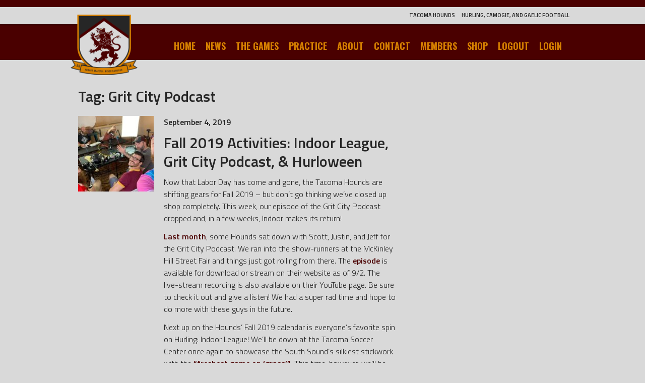

--- FILE ---
content_type: text/html; charset=UTF-8
request_url: https://tacomahounds.com/tag/grit-city-podcast/
body_size: 58376
content:
<!DOCTYPE html>
<html lang="en-US">
<head>
<meta charset="UTF-8">
<meta name="viewport" content="width=device-width, initial-scale=1">
<link rel="profile" href="http://gmpg.org/xfn/11">
<link rel="pingback" href="https://tacomahounds.com/xmlrpc.php">
<meta name='robots' content='index, follow, max-image-preview:large, max-snippet:-1, max-video-preview:-1' />
	<style>img:is([sizes="auto" i], [sizes^="auto," i]) { contain-intrinsic-size: 3000px 1500px }</style>
	
	<!-- This site is optimized with the Yoast SEO plugin v24.8.1 - https://yoast.com/wordpress/plugins/seo/ -->
	<title>Grit City Podcast Archives - Tacoma Hounds</title>
	<link rel="canonical" href="https://tacomahounds.com/tag/grit-city-podcast/" />
	<meta property="og:locale" content="en_US" />
	<meta property="og:type" content="article" />
	<meta property="og:title" content="Grit City Podcast Archives - Tacoma Hounds" />
	<meta property="og:url" content="https://tacomahounds.com/tag/grit-city-podcast/" />
	<meta property="og:site_name" content="Tacoma Hounds" />
	<meta name="twitter:card" content="summary_large_image" />
	<script type="application/ld+json" class="yoast-schema-graph">{"@context":"https://schema.org","@graph":[{"@type":"CollectionPage","@id":"https://tacomahounds.com/tag/grit-city-podcast/","url":"https://tacomahounds.com/tag/grit-city-podcast/","name":"Grit City Podcast Archives - Tacoma Hounds","isPartOf":{"@id":"https://tacomahounds.com/#website"},"primaryImageOfPage":{"@id":"https://tacomahounds.com/tag/grit-city-podcast/#primaryimage"},"image":{"@id":"https://tacomahounds.com/tag/grit-city-podcast/#primaryimage"},"thumbnailUrl":"https://tacomahounds.com/wp-content/uploads/2019/09/postPodcast.jpg","breadcrumb":{"@id":"https://tacomahounds.com/tag/grit-city-podcast/#breadcrumb"},"inLanguage":"en-US"},{"@type":"ImageObject","inLanguage":"en-US","@id":"https://tacomahounds.com/tag/grit-city-podcast/#primaryimage","url":"https://tacomahounds.com/wp-content/uploads/2019/09/postPodcast.jpg","contentUrl":"https://tacomahounds.com/wp-content/uploads/2019/09/postPodcast.jpg","width":3088,"height":2316,"caption":"Hounds on the Grit City Podcast"},{"@type":"BreadcrumbList","@id":"https://tacomahounds.com/tag/grit-city-podcast/#breadcrumb","itemListElement":[{"@type":"ListItem","position":1,"name":"Home","item":"https://tacomahounds.com/"},{"@type":"ListItem","position":2,"name":"Grit City Podcast"}]},{"@type":"WebSite","@id":"https://tacomahounds.com/#website","url":"https://tacomahounds.com/","name":"Tacoma Hounds","description":"Hurling, Camogie, and Gaelic Football","publisher":{"@id":"https://tacomahounds.com/#organization"},"potentialAction":[{"@type":"SearchAction","target":{"@type":"EntryPoint","urlTemplate":"https://tacomahounds.com/?s={search_term_string}"},"query-input":{"@type":"PropertyValueSpecification","valueRequired":true,"valueName":"search_term_string"}}],"inLanguage":"en-US"},{"@type":"Organization","@id":"https://tacomahounds.com/#organization","name":"Tacoma Hounds","url":"https://tacomahounds.com/","logo":{"@type":"ImageObject","inLanguage":"en-US","@id":"https://tacomahounds.com/#/schema/logo/image/","url":"https://tacomahounds.com/wp-content/uploads/2018/03/finalDraft-1.png","contentUrl":"https://tacomahounds.com/wp-content/uploads/2018/03/finalDraft-1.png","width":564,"height":564,"caption":"Tacoma Hounds"},"image":{"@id":"https://tacomahounds.com/#/schema/logo/image/"},"sameAs":["https://www.facebook.com/TacomaHurling/","https://www.instagram.com/tgac_thehounds/"]}]}</script>
	<!-- / Yoast SEO plugin. -->


<link rel='dns-prefetch' href='//fonts.googleapis.com' />
<link rel="alternate" type="application/rss+xml" title="Tacoma Hounds &raquo; Feed" href="https://tacomahounds.com/feed/" />
<link rel="alternate" type="application/rss+xml" title="Tacoma Hounds &raquo; Comments Feed" href="https://tacomahounds.com/comments/feed/" />
<link rel="alternate" type="application/rss+xml" title="Tacoma Hounds &raquo; Grit City Podcast Tag Feed" href="https://tacomahounds.com/tag/grit-city-podcast/feed/" />
<script type="text/javascript">
/* <![CDATA[ */
window._wpemojiSettings = {"baseUrl":"https:\/\/s.w.org\/images\/core\/emoji\/16.0.1\/72x72\/","ext":".png","svgUrl":"https:\/\/s.w.org\/images\/core\/emoji\/16.0.1\/svg\/","svgExt":".svg","source":{"concatemoji":"https:\/\/tacomahounds.com\/wp-includes\/js\/wp-emoji-release.min.js?ver=6.8.3"}};
/*! This file is auto-generated */
!function(s,n){var o,i,e;function c(e){try{var t={supportTests:e,timestamp:(new Date).valueOf()};sessionStorage.setItem(o,JSON.stringify(t))}catch(e){}}function p(e,t,n){e.clearRect(0,0,e.canvas.width,e.canvas.height),e.fillText(t,0,0);var t=new Uint32Array(e.getImageData(0,0,e.canvas.width,e.canvas.height).data),a=(e.clearRect(0,0,e.canvas.width,e.canvas.height),e.fillText(n,0,0),new Uint32Array(e.getImageData(0,0,e.canvas.width,e.canvas.height).data));return t.every(function(e,t){return e===a[t]})}function u(e,t){e.clearRect(0,0,e.canvas.width,e.canvas.height),e.fillText(t,0,0);for(var n=e.getImageData(16,16,1,1),a=0;a<n.data.length;a++)if(0!==n.data[a])return!1;return!0}function f(e,t,n,a){switch(t){case"flag":return n(e,"\ud83c\udff3\ufe0f\u200d\u26a7\ufe0f","\ud83c\udff3\ufe0f\u200b\u26a7\ufe0f")?!1:!n(e,"\ud83c\udde8\ud83c\uddf6","\ud83c\udde8\u200b\ud83c\uddf6")&&!n(e,"\ud83c\udff4\udb40\udc67\udb40\udc62\udb40\udc65\udb40\udc6e\udb40\udc67\udb40\udc7f","\ud83c\udff4\u200b\udb40\udc67\u200b\udb40\udc62\u200b\udb40\udc65\u200b\udb40\udc6e\u200b\udb40\udc67\u200b\udb40\udc7f");case"emoji":return!a(e,"\ud83e\udedf")}return!1}function g(e,t,n,a){var r="undefined"!=typeof WorkerGlobalScope&&self instanceof WorkerGlobalScope?new OffscreenCanvas(300,150):s.createElement("canvas"),o=r.getContext("2d",{willReadFrequently:!0}),i=(o.textBaseline="top",o.font="600 32px Arial",{});return e.forEach(function(e){i[e]=t(o,e,n,a)}),i}function t(e){var t=s.createElement("script");t.src=e,t.defer=!0,s.head.appendChild(t)}"undefined"!=typeof Promise&&(o="wpEmojiSettingsSupports",i=["flag","emoji"],n.supports={everything:!0,everythingExceptFlag:!0},e=new Promise(function(e){s.addEventListener("DOMContentLoaded",e,{once:!0})}),new Promise(function(t){var n=function(){try{var e=JSON.parse(sessionStorage.getItem(o));if("object"==typeof e&&"number"==typeof e.timestamp&&(new Date).valueOf()<e.timestamp+604800&&"object"==typeof e.supportTests)return e.supportTests}catch(e){}return null}();if(!n){if("undefined"!=typeof Worker&&"undefined"!=typeof OffscreenCanvas&&"undefined"!=typeof URL&&URL.createObjectURL&&"undefined"!=typeof Blob)try{var e="postMessage("+g.toString()+"("+[JSON.stringify(i),f.toString(),p.toString(),u.toString()].join(",")+"));",a=new Blob([e],{type:"text/javascript"}),r=new Worker(URL.createObjectURL(a),{name:"wpTestEmojiSupports"});return void(r.onmessage=function(e){c(n=e.data),r.terminate(),t(n)})}catch(e){}c(n=g(i,f,p,u))}t(n)}).then(function(e){for(var t in e)n.supports[t]=e[t],n.supports.everything=n.supports.everything&&n.supports[t],"flag"!==t&&(n.supports.everythingExceptFlag=n.supports.everythingExceptFlag&&n.supports[t]);n.supports.everythingExceptFlag=n.supports.everythingExceptFlag&&!n.supports.flag,n.DOMReady=!1,n.readyCallback=function(){n.DOMReady=!0}}).then(function(){return e}).then(function(){var e;n.supports.everything||(n.readyCallback(),(e=n.source||{}).concatemoji?t(e.concatemoji):e.wpemoji&&e.twemoji&&(t(e.twemoji),t(e.wpemoji)))}))}((window,document),window._wpemojiSettings);
/* ]]> */
</script>
<link rel='stylesheet' id='embedpress-css-css' href='https://tacomahounds.com/wp-content/plugins/embedpress/assets/css/embedpress.css?ver=1767610219' type='text/css' media='all' />
<link rel='stylesheet' id='embedpress-blocks-style-css' href='https://tacomahounds.com/wp-content/plugins/embedpress/assets/css/blocks.build.css?ver=1767610219' type='text/css' media='all' />
<link rel='stylesheet' id='embedpress-lazy-load-css-css' href='https://tacomahounds.com/wp-content/plugins/embedpress/assets/css/lazy-load.css?ver=1767610219' type='text/css' media='all' />
<style id='wp-emoji-styles-inline-css' type='text/css'>

	img.wp-smiley, img.emoji {
		display: inline !important;
		border: none !important;
		box-shadow: none !important;
		height: 1em !important;
		width: 1em !important;
		margin: 0 0.07em !important;
		vertical-align: -0.1em !important;
		background: none !important;
		padding: 0 !important;
	}
</style>
<link rel='stylesheet' id='wp-block-library-css' href='https://tacomahounds.com/wp-includes/css/dist/block-library/style.min.css?ver=6.8.3' type='text/css' media='all' />
<style id='classic-theme-styles-inline-css' type='text/css'>
/*! This file is auto-generated */
.wp-block-button__link{color:#fff;background-color:#32373c;border-radius:9999px;box-shadow:none;text-decoration:none;padding:calc(.667em + 2px) calc(1.333em + 2px);font-size:1.125em}.wp-block-file__button{background:#32373c;color:#fff;text-decoration:none}
</style>
<style id='global-styles-inline-css' type='text/css'>
:root{--wp--preset--aspect-ratio--square: 1;--wp--preset--aspect-ratio--4-3: 4/3;--wp--preset--aspect-ratio--3-4: 3/4;--wp--preset--aspect-ratio--3-2: 3/2;--wp--preset--aspect-ratio--2-3: 2/3;--wp--preset--aspect-ratio--16-9: 16/9;--wp--preset--aspect-ratio--9-16: 9/16;--wp--preset--color--black: #000000;--wp--preset--color--cyan-bluish-gray: #abb8c3;--wp--preset--color--white: #ffffff;--wp--preset--color--pale-pink: #f78da7;--wp--preset--color--vivid-red: #cf2e2e;--wp--preset--color--luminous-vivid-orange: #ff6900;--wp--preset--color--luminous-vivid-amber: #fcb900;--wp--preset--color--light-green-cyan: #7bdcb5;--wp--preset--color--vivid-green-cyan: #00d084;--wp--preset--color--pale-cyan-blue: #8ed1fc;--wp--preset--color--vivid-cyan-blue: #0693e3;--wp--preset--color--vivid-purple: #9b51e0;--wp--preset--gradient--vivid-cyan-blue-to-vivid-purple: linear-gradient(135deg,rgba(6,147,227,1) 0%,rgb(155,81,224) 100%);--wp--preset--gradient--light-green-cyan-to-vivid-green-cyan: linear-gradient(135deg,rgb(122,220,180) 0%,rgb(0,208,130) 100%);--wp--preset--gradient--luminous-vivid-amber-to-luminous-vivid-orange: linear-gradient(135deg,rgba(252,185,0,1) 0%,rgba(255,105,0,1) 100%);--wp--preset--gradient--luminous-vivid-orange-to-vivid-red: linear-gradient(135deg,rgba(255,105,0,1) 0%,rgb(207,46,46) 100%);--wp--preset--gradient--very-light-gray-to-cyan-bluish-gray: linear-gradient(135deg,rgb(238,238,238) 0%,rgb(169,184,195) 100%);--wp--preset--gradient--cool-to-warm-spectrum: linear-gradient(135deg,rgb(74,234,220) 0%,rgb(151,120,209) 20%,rgb(207,42,186) 40%,rgb(238,44,130) 60%,rgb(251,105,98) 80%,rgb(254,248,76) 100%);--wp--preset--gradient--blush-light-purple: linear-gradient(135deg,rgb(255,206,236) 0%,rgb(152,150,240) 100%);--wp--preset--gradient--blush-bordeaux: linear-gradient(135deg,rgb(254,205,165) 0%,rgb(254,45,45) 50%,rgb(107,0,62) 100%);--wp--preset--gradient--luminous-dusk: linear-gradient(135deg,rgb(255,203,112) 0%,rgb(199,81,192) 50%,rgb(65,88,208) 100%);--wp--preset--gradient--pale-ocean: linear-gradient(135deg,rgb(255,245,203) 0%,rgb(182,227,212) 50%,rgb(51,167,181) 100%);--wp--preset--gradient--electric-grass: linear-gradient(135deg,rgb(202,248,128) 0%,rgb(113,206,126) 100%);--wp--preset--gradient--midnight: linear-gradient(135deg,rgb(2,3,129) 0%,rgb(40,116,252) 100%);--wp--preset--font-size--small: 13px;--wp--preset--font-size--medium: 20px;--wp--preset--font-size--large: 36px;--wp--preset--font-size--x-large: 42px;--wp--preset--spacing--20: 0.44rem;--wp--preset--spacing--30: 0.67rem;--wp--preset--spacing--40: 1rem;--wp--preset--spacing--50: 1.5rem;--wp--preset--spacing--60: 2.25rem;--wp--preset--spacing--70: 3.38rem;--wp--preset--spacing--80: 5.06rem;--wp--preset--shadow--natural: 6px 6px 9px rgba(0, 0, 0, 0.2);--wp--preset--shadow--deep: 12px 12px 50px rgba(0, 0, 0, 0.4);--wp--preset--shadow--sharp: 6px 6px 0px rgba(0, 0, 0, 0.2);--wp--preset--shadow--outlined: 6px 6px 0px -3px rgba(255, 255, 255, 1), 6px 6px rgba(0, 0, 0, 1);--wp--preset--shadow--crisp: 6px 6px 0px rgba(0, 0, 0, 1);}:where(.is-layout-flex){gap: 0.5em;}:where(.is-layout-grid){gap: 0.5em;}body .is-layout-flex{display: flex;}.is-layout-flex{flex-wrap: wrap;align-items: center;}.is-layout-flex > :is(*, div){margin: 0;}body .is-layout-grid{display: grid;}.is-layout-grid > :is(*, div){margin: 0;}:where(.wp-block-columns.is-layout-flex){gap: 2em;}:where(.wp-block-columns.is-layout-grid){gap: 2em;}:where(.wp-block-post-template.is-layout-flex){gap: 1.25em;}:where(.wp-block-post-template.is-layout-grid){gap: 1.25em;}.has-black-color{color: var(--wp--preset--color--black) !important;}.has-cyan-bluish-gray-color{color: var(--wp--preset--color--cyan-bluish-gray) !important;}.has-white-color{color: var(--wp--preset--color--white) !important;}.has-pale-pink-color{color: var(--wp--preset--color--pale-pink) !important;}.has-vivid-red-color{color: var(--wp--preset--color--vivid-red) !important;}.has-luminous-vivid-orange-color{color: var(--wp--preset--color--luminous-vivid-orange) !important;}.has-luminous-vivid-amber-color{color: var(--wp--preset--color--luminous-vivid-amber) !important;}.has-light-green-cyan-color{color: var(--wp--preset--color--light-green-cyan) !important;}.has-vivid-green-cyan-color{color: var(--wp--preset--color--vivid-green-cyan) !important;}.has-pale-cyan-blue-color{color: var(--wp--preset--color--pale-cyan-blue) !important;}.has-vivid-cyan-blue-color{color: var(--wp--preset--color--vivid-cyan-blue) !important;}.has-vivid-purple-color{color: var(--wp--preset--color--vivid-purple) !important;}.has-black-background-color{background-color: var(--wp--preset--color--black) !important;}.has-cyan-bluish-gray-background-color{background-color: var(--wp--preset--color--cyan-bluish-gray) !important;}.has-white-background-color{background-color: var(--wp--preset--color--white) !important;}.has-pale-pink-background-color{background-color: var(--wp--preset--color--pale-pink) !important;}.has-vivid-red-background-color{background-color: var(--wp--preset--color--vivid-red) !important;}.has-luminous-vivid-orange-background-color{background-color: var(--wp--preset--color--luminous-vivid-orange) !important;}.has-luminous-vivid-amber-background-color{background-color: var(--wp--preset--color--luminous-vivid-amber) !important;}.has-light-green-cyan-background-color{background-color: var(--wp--preset--color--light-green-cyan) !important;}.has-vivid-green-cyan-background-color{background-color: var(--wp--preset--color--vivid-green-cyan) !important;}.has-pale-cyan-blue-background-color{background-color: var(--wp--preset--color--pale-cyan-blue) !important;}.has-vivid-cyan-blue-background-color{background-color: var(--wp--preset--color--vivid-cyan-blue) !important;}.has-vivid-purple-background-color{background-color: var(--wp--preset--color--vivid-purple) !important;}.has-black-border-color{border-color: var(--wp--preset--color--black) !important;}.has-cyan-bluish-gray-border-color{border-color: var(--wp--preset--color--cyan-bluish-gray) !important;}.has-white-border-color{border-color: var(--wp--preset--color--white) !important;}.has-pale-pink-border-color{border-color: var(--wp--preset--color--pale-pink) !important;}.has-vivid-red-border-color{border-color: var(--wp--preset--color--vivid-red) !important;}.has-luminous-vivid-orange-border-color{border-color: var(--wp--preset--color--luminous-vivid-orange) !important;}.has-luminous-vivid-amber-border-color{border-color: var(--wp--preset--color--luminous-vivid-amber) !important;}.has-light-green-cyan-border-color{border-color: var(--wp--preset--color--light-green-cyan) !important;}.has-vivid-green-cyan-border-color{border-color: var(--wp--preset--color--vivid-green-cyan) !important;}.has-pale-cyan-blue-border-color{border-color: var(--wp--preset--color--pale-cyan-blue) !important;}.has-vivid-cyan-blue-border-color{border-color: var(--wp--preset--color--vivid-cyan-blue) !important;}.has-vivid-purple-border-color{border-color: var(--wp--preset--color--vivid-purple) !important;}.has-vivid-cyan-blue-to-vivid-purple-gradient-background{background: var(--wp--preset--gradient--vivid-cyan-blue-to-vivid-purple) !important;}.has-light-green-cyan-to-vivid-green-cyan-gradient-background{background: var(--wp--preset--gradient--light-green-cyan-to-vivid-green-cyan) !important;}.has-luminous-vivid-amber-to-luminous-vivid-orange-gradient-background{background: var(--wp--preset--gradient--luminous-vivid-amber-to-luminous-vivid-orange) !important;}.has-luminous-vivid-orange-to-vivid-red-gradient-background{background: var(--wp--preset--gradient--luminous-vivid-orange-to-vivid-red) !important;}.has-very-light-gray-to-cyan-bluish-gray-gradient-background{background: var(--wp--preset--gradient--very-light-gray-to-cyan-bluish-gray) !important;}.has-cool-to-warm-spectrum-gradient-background{background: var(--wp--preset--gradient--cool-to-warm-spectrum) !important;}.has-blush-light-purple-gradient-background{background: var(--wp--preset--gradient--blush-light-purple) !important;}.has-blush-bordeaux-gradient-background{background: var(--wp--preset--gradient--blush-bordeaux) !important;}.has-luminous-dusk-gradient-background{background: var(--wp--preset--gradient--luminous-dusk) !important;}.has-pale-ocean-gradient-background{background: var(--wp--preset--gradient--pale-ocean) !important;}.has-electric-grass-gradient-background{background: var(--wp--preset--gradient--electric-grass) !important;}.has-midnight-gradient-background{background: var(--wp--preset--gradient--midnight) !important;}.has-small-font-size{font-size: var(--wp--preset--font-size--small) !important;}.has-medium-font-size{font-size: var(--wp--preset--font-size--medium) !important;}.has-large-font-size{font-size: var(--wp--preset--font-size--large) !important;}.has-x-large-font-size{font-size: var(--wp--preset--font-size--x-large) !important;}
:where(.wp-block-post-template.is-layout-flex){gap: 1.25em;}:where(.wp-block-post-template.is-layout-grid){gap: 1.25em;}
:where(.wp-block-columns.is-layout-flex){gap: 2em;}:where(.wp-block-columns.is-layout-grid){gap: 2em;}
:root :where(.wp-block-pullquote){font-size: 1.5em;line-height: 1.6;}
</style>
<link rel='stylesheet' id='foobox-free-min-css' href='https://tacomahounds.com/wp-content/plugins/foobox-image-lightbox/free/css/foobox.free.min.css?ver=2.7.34' type='text/css' media='all' />
<link rel='stylesheet' id='dashicons-css' href='https://tacomahounds.com/wp-includes/css/dashicons.min.css?ver=6.8.3' type='text/css' media='all' />
<link rel='stylesheet' id='sportspress-general-css' href='//tacomahounds.com/wp-content/plugins/sportspress-pro/includes/sportspress/assets/css/sportspress.css?ver=2.7.15' type='text/css' media='all' />
<link rel='stylesheet' id='sportspress-icons-css' href='//tacomahounds.com/wp-content/plugins/sportspress-pro/includes/sportspress/assets/css/icons.css?ver=2.7' type='text/css' media='all' />
<link rel='stylesheet' id='sportspress-event-statistics-css' href='//tacomahounds.com/wp-content/plugins/sportspress-pro/includes/sportspress-match-stats/css/sportspress-match-stats.css?ver=2.2' type='text/css' media='all' />
<link rel='stylesheet' id='sportspress-results-matrix-css' href='//tacomahounds.com/wp-content/plugins/sportspress-pro/includes/sportspress-results-matrix/css/sportspress-results-matrix.css?ver=2.6.9' type='text/css' media='all' />
<link rel='stylesheet' id='sportspress-scoreboard-css' href='//tacomahounds.com/wp-content/plugins/sportspress-pro/includes/sportspress-scoreboard/css/sportspress-scoreboard.css?ver=2.6.11' type='text/css' media='all' />
<link rel='stylesheet' id='sportspress-scoreboard-ltr-css' href='//tacomahounds.com/wp-content/plugins/sportspress-pro/includes/sportspress-scoreboard/css/sportspress-scoreboard-ltr.css?ver=2.6.11' type='text/css' media='all' />
<link rel='stylesheet' id='sportspress-timelines-css' href='//tacomahounds.com/wp-content/plugins/sportspress-pro/includes/sportspress-timelines/css/sportspress-timelines.css?ver=2.6' type='text/css' media='all' />
<link rel='stylesheet' id='sportspress-tournaments-css' href='//tacomahounds.com/wp-content/plugins/sportspress-pro/includes/sportspress-tournaments/css/sportspress-tournaments.css?ver=2.6.21' type='text/css' media='all' />
<link rel='stylesheet' id='sportspress-tournaments-ltr-css' href='//tacomahounds.com/wp-content/plugins/sportspress-pro/includes/sportspress-tournaments/css/sportspress-tournaments-ltr.css?ver=2.6.21' type='text/css' media='all' />
<link rel='stylesheet' id='jquery-bracket-css' href='//tacomahounds.com/wp-content/plugins/sportspress-pro/includes/sportspress-tournaments/css/jquery.bracket.min.css?ver=0.11.0' type='text/css' media='all' />
<link rel='stylesheet' id='sportspress-twitter-css' href='//tacomahounds.com/wp-content/plugins/sportspress-pro/includes/sportspress-twitter/css/sportspress-twitter.css?ver=2.1.2' type='text/css' media='all' />
<link rel='stylesheet' id='sportspress-user-scores-css' href='//tacomahounds.com/wp-content/plugins/sportspress-pro/includes/sportspress-user-scores/css/sportspress-user-scores.css?ver=2.3' type='text/css' media='all' />
<link rel='stylesheet' id='wpos-slick-style-css' href='https://tacomahounds.com/wp-content/plugins/wp-responsive-recent-post-slider/assets/css/slick.css?ver=3.6.4' type='text/css' media='all' />
<link rel='stylesheet' id='wppsac-public-style-css' href='https://tacomahounds.com/wp-content/plugins/wp-responsive-recent-post-slider/assets/css/recent-post-style.css?ver=3.6.4' type='text/css' media='all' />
<link rel='stylesheet' id='rookie-framework-style-css' href='https://tacomahounds.com/wp-content/themes/marquee/framework.css?ver=6.8.3' type='text/css' media='all' />
<link rel='stylesheet' id='chld_thm_cfg_parent-css' href='https://tacomahounds.com/wp-content/themes/marquee/style.css?ver=6.8.3' type='text/css' media='all' />
<link rel='stylesheet' id='mega-slider-style-css' href='https://tacomahounds.com/wp-content/themes/marquee/plugins/mega-slider/assets/css/mega-slider.css?ver=1.0.1' type='text/css' media='all' />
<link rel='stylesheet' id='news-widget-style-css' href='https://tacomahounds.com/wp-content/themes/marquee/plugins/news-widget/assets/css/news-widget.css?ver=1.0.1' type='text/css' media='all' />
<link rel='stylesheet' id='social-sidebar-icons-css' href='https://tacomahounds.com/wp-content/themes/marquee/plugins/social-sidebar/assets/css/social-sidebar-icons.css?ver=1.0' type='text/css' media='all' />
<link rel='stylesheet' id='social-sidebar-css' href='https://tacomahounds.com/wp-content/themes/marquee/plugins/social-sidebar/assets/css/social-sidebar.css?ver=1.0' type='text/css' media='all' />
<link rel='stylesheet' id='social-sidebar-classic-css' href='https://tacomahounds.com/wp-content/themes/marquee/plugins/social-sidebar/assets/css/skins/classic.css?ver=1.0' type='text/css' media='all' />
<link rel='stylesheet' id='rookie-oswald-css' href='//fonts.googleapis.com/css?family=Oswald%3A400%2C700&#038;subset=latin-ext&#038;ver=6.8.3' type='text/css' media='all' />
<link rel='stylesheet' id='rookie-style-css' href='https://tacomahounds.com/wp-content/themes/marquee-child/style.css?ver=6.8.3' type='text/css' media='all' />
<link rel='stylesheet' id='marquee-titillium-web-css' href='//fonts.googleapis.com/css?family=Titillium+Web%3A300%2C600&#038;ver=6.8.3' type='text/css' media='all' />
<style type="text/css"></style>		<style type="text/css"> /* Marquee Custom Layout */
		@media screen and (min-width: 1025px) {
			.site-branding, .site-content, .site-footer .footer-area, .site-info {
				width: 1000px; }
			.main-navigation {
				width: 970px; }
		}
		</style>
				<style type="text/css"> /* Frontend CSS */
		blockquote:before,
		q:before {
			color: #4a0000; }
		button,
		input[type="button"],
		input[type="reset"],
		input[type="submit"],
		.site-header,
		.widget_calendar caption,
		.sp-table-caption,
		.sp-template-countdown,
		.sp-scoreboard-wrapper,
		.sp-statistic-bar-fill,
		.nav-links a {
			background-color: #4a0000; }
		button:hover,
		input[type="button"]:hover,
		input[type="reset"]:hover,
		input[type="submit"]:hover,
		.nav-links a:hover {
			background-color: #590f0f; }
		.main-navigation .current-menu-item:after,
		.main-navigation .current-menu-parent:after,
		.main-navigation .current-menu-ancestor:after,
		.main-navigation .current_page_item:after,
		.main-navigation .current_page_parent:after,
		.main-navigation .current_page_ancestor:after {
			background-color: #7c3232; }
		.header-area,
		.sp-event-blocks .sp-event-results a:hover .sp-result,
		.sp-event-blocks .alternate .sp-event-results .sp-result,
		.mega-slider__row {
			background-color: #d9d9d9; }
		table,
		.sp-event-logos .sp-team-logo .sp-team-result,
		.sp-template-countdown h5,
		.sp-player-details,
		.sp-staff-details,
		.sp-scoreboard .sp-highlight,
		.mega-slider__row:hover {
			background-color: #d9d9d9; }
		table tbody tr:nth-child(2n+1),
		.sp-data-table tbody tr.odd,
		.site-footer,
		.sp-event-blocks .sp-event-results .sp-result,
		.sp-event-blocks .alternate .sp-event-results a:hover .sp-result,
		.sp-template-countdown .event-venue,
		.mega-slider__row:nth-child(2n+1) {
			background-color: #cdcdcd; }
		table,
		td,
		.site-footer,
		.sp-event-blocks .sp-event-results .sp-result,
		.mega-slider__sidebar {
			border-color: #9a9a9a; }
		.widget_calendar tbody .pad,
		.sp-template-event-calendar tbody .pad {
			background-color: #bababa; }
		td,
		blockquote,
		q,
		.widget,
		.site-info,
		.sp-template-event-blocks .sp-event-date a,
		.news-widget__post__date,
		.news-widget__post__date a,
		.entry-meta a,
		.posted-on a {
			color: #262626; }
		body,
		table tfoot tr td,
		.widget-title,
		.widget_news_widget,
		.entry-header,
		.sp-highlight,
		.sp-template-event-blocks .sp-event-title a,
		.sp-template-event-blocks .sp-event-results a,
		.sp-event-blocks .sp-event-results .sp-result,
		.sp-template-countdown h5 {
			color: #262626; }
		a,
		.mega-slider__row__link {
			color: #4a0000; }
		.widget_calendar #today,
		.sp-template-event-calendar #today,
		.gallery dd strong,
		.single-sp_player .entry-header .entry-title strong,
		.single-sp_staff .entry-header .entry-title strong {
			background-color: #4a0000; }
		.widget_calendar #today,
		.sp-template-event-calendar #today {
			border-color: #4a0000; }
		.sp-tab-menu-item-active a {
			border-bottom-color: #4a0000; }
		a:hover,
		.mega-slider__row__link:hover {
			color: #270000; }
		th,
		table thead,
		button,
		input[type="button"],
		input[type="reset"],
		input[type="submit"],
		.main-navigation,
		.main-navigation a,
		.widget_calendar caption,
		.sp-table-caption,
		.widget_calendar #prev a:before,
		.sp-template-event-calendar #prev a:before,
		.widget_calendar #next a:before,
		.sp-template-event-calendar #next a:before,
		.widget_calendar #today,
		.sp-template-event-calendar #today,
		.widget_calendar #today a,
		.sp-template-event-calendar #today a,
		.gallery dd,
		.gallery dd strong,
		.sp-template-countdown,
		.single-sp_player .entry-header .entry-title strong,
		.single-sp_staff .entry-header .entry-title strong,
		.sp-scoreboard-nav,
		.mega-slider__row--active,
		.mega-slider__row--active:nth-child(2n+1),
		.mega-slider__row--active:hover,
		.mega-slider__row--active .mega-slider__row__date,
		.mega-slider__row--active .mega-slider__row__link,
		.nav-links a {
			color: #d68000; }
		th,
		table thead,
		.main-navigation,
		.gallery dd,
		.sp-template-countdown .event-name,
		.site-widgets .sp-scoreboard-wrapper,
		.sp-statistic-bar {
			background-color: #000000; }
		th,
		table thead {
			border-color: #000000; }
		.mega-slider__row--active,
		.mega-slider__row--active:nth-child(2n+1),
		.mega-slider__row--active:hover {
			background-color: #4a0000; }
			
		@media screen and (min-width: 601px) {
			.main-navigation,
			.main-navigation ul ul,
			.main-navigation li:hover {
				background-color: #262626; }
		}

		
		</style>
		<script type="text/javascript" src="https://tacomahounds.com/wp-includes/js/jquery/jquery.min.js?ver=3.7.1" id="jquery-core-js"></script>
<script type="text/javascript" src="https://tacomahounds.com/wp-includes/js/jquery/jquery-migrate.min.js?ver=3.4.1" id="jquery-migrate-js"></script>
<script type="text/javascript" src="https://tacomahounds.com/wp-content/plugins/sportspress-pro/includes/sportspress-facebook/js/sportspress-facebook-sdk.js?ver=2.11" id="sportspress-facebook-sdk-js"></script>
<script type="text/javascript" src="https://tacomahounds.com/wp-content/plugins/sportspress-pro/includes/sportspress-tournaments/js/jquery.bracket.min.js?ver=0.11.0" id="jquery-bracket-js"></script>
<script type="text/javascript" id="foobox-free-min-js-before">
/* <![CDATA[ */
/* Run FooBox FREE (v2.7.34) */
var FOOBOX = window.FOOBOX = {
	ready: true,
	disableOthers: false,
	o: {wordpress: { enabled: true }, countMessage:'image %index of %total', captions: { dataTitle: ["captionTitle","title"], dataDesc: ["captionDesc","description"] }, rel: '', excludes:'.fbx-link,.nofoobox,.nolightbox,a[href*="pinterest.com/pin/create/button/"]', affiliate : { enabled: false }},
	selectors: [
		".foogallery-container.foogallery-lightbox-foobox", ".foogallery-container.foogallery-lightbox-foobox-free", ".gallery", ".wp-block-gallery", ".wp-caption", ".wp-block-image", "a:has(img[class*=wp-image-])", ".post a:has(img[class*=wp-image-])", ".foobox"
	],
	pre: function( $ ){
		// Custom JavaScript (Pre)
		
	},
	post: function( $ ){
		// Custom JavaScript (Post)
		
		// Custom Captions Code
		
	},
	custom: function( $ ){
		// Custom Extra JS
		
	}
};
/* ]]> */
</script>
<script type="text/javascript" src="https://tacomahounds.com/wp-content/plugins/foobox-image-lightbox/free/js/foobox.free.min.js?ver=2.7.34" id="foobox-free-min-js"></script>
<link rel="https://api.w.org/" href="https://tacomahounds.com/wp-json/" /><link rel="alternate" title="JSON" type="application/json" href="https://tacomahounds.com/wp-json/wp/v2/tags/77" /><link rel="EditURI" type="application/rsd+xml" title="RSD" href="https://tacomahounds.com/xmlrpc.php?rsd" />
<meta name="generator" content="WordPress 6.8.3" />
<meta name="generator" content="SportsPress 2.7.15" />
<meta name="generator" content="SportsPress Pro 2.7.15" />
<link rel="apple-touch-icon" sizes="180x180" href="/wp-content/uploads/fbrfg/apple-touch-icon.png">
<link rel="icon" type="image/png" sizes="32x32" href="/wp-content/uploads/fbrfg/favicon-32x32.png">
<link rel="icon" type="image/png" sizes="16x16" href="/wp-content/uploads/fbrfg/favicon-16x16.png">
<link rel="manifest" href="/wp-content/uploads/fbrfg/site.webmanifest">
<link rel="mask-icon" href="/wp-content/uploads/fbrfg/safari-pinned-tab.svg" color="#5bbad5">
<link rel="shortcut icon" href="/wp-content/uploads/fbrfg/favicon.ico">
<meta name="msapplication-TileColor" content="#da532c">
<meta name="msapplication-config" content="/wp-content/uploads/fbrfg/browserconfig.xml">
<meta name="theme-color" content="#4a0000"><style type="text/css" id="custom-background-css">
body.custom-background { background-color: #d9d9d9; }
</style>
	<link rel="icon" href="https://tacomahounds.com/wp-content/uploads/2018/03/cropped-finalDraft-1-32x32.png" sizes="32x32" />
<link rel="icon" href="https://tacomahounds.com/wp-content/uploads/2018/03/cropped-finalDraft-1-192x192.png" sizes="192x192" />
<link rel="apple-touch-icon" href="https://tacomahounds.com/wp-content/uploads/2018/03/cropped-finalDraft-1-180x180.png" />
<meta name="msapplication-TileImage" content="https://tacomahounds.com/wp-content/uploads/2018/03/cropped-finalDraft-1-270x270.png" />
		<style type="text/css" id="wp-custom-css">
			a {font-weight:bold}
.sp-statistic-bar {
    background-color: #262626;
}		</style>
		</head>

<body class="archive tag tag-grit-city-podcast tag-77 custom-background wp-theme-marquee wp-child-theme-marquee-child">
<div class="sp-header"></div>
<div id="page" class="hfeed site">
	<a class="skip-link screen-reader-text" href="#content">Skip to content</a>

	<header id="masthead" class="site-header" role="banner">
				<div class="header-area header-area-has-logo">
																																		<div class="site-branding">
					<div class="site-identity">
												<a class="site-logo" href="https://tacomahounds.com/" rel="home"><img src="https://tacomahounds.com/wp-content/uploads/2018/03/finalDraft.png" alt="Tacoma Hounds"></a>
																		<hgroup style="color: #262626">
							<h1 class="site-title"><a href="https://tacomahounds.com/" rel="home">Tacoma Hounds</a></h1>
							<h2 class="site-description">Hurling, Camogie, and Gaelic Football</h2>
						</hgroup>
											</div>
				</div><!-- .site-branding -->
												<div class="site-menu">
					<nav id="site-navigation" class="main-navigation" role="navigation">
						<button class="menu-toggle" aria-controls="menu" aria-expanded="false"><span class="dashicons dashicons-menu"></span></button>
						<div class="menu-primary-menu-container"><ul id="menu-primary-menu" class="menu"><li id="menu-item-25" class="menu-item menu-item-type-post_type menu-item-object-page menu-item-home menu-item-25"><a href="https://tacomahounds.com/home/">Home</a></li>
<li id="menu-item-781" class="menu-item menu-item-type-custom menu-item-object-custom menu-item-has-children menu-item-781"><a>News</a>
<ul class="sub-menu">
	<li id="menu-item-622" class="menu-item menu-item-type-post_type menu-item-object-page current_page_parent menu-item-622"><a href="https://tacomahounds.com/blog/">Blog</a></li>
	<li id="menu-item-621" class="menu-item menu-item-type-taxonomy menu-item-object-category menu-item-621"><a href="https://tacomahounds.com/category/workout/">Workout</a></li>
</ul>
</li>
<li id="menu-item-967" class="menu-item menu-item-type-custom menu-item-object-custom menu-item-has-children menu-item-967"><a>The Games</a>
<ul class="sub-menu">
	<li id="menu-item-69" class="menu-item menu-item-type-post_type menu-item-object-page menu-item-69"><a href="https://tacomahounds.com/hurling/">Hurling</a></li>
	<li id="menu-item-67" class="menu-item menu-item-type-post_type menu-item-object-page menu-item-67"><a href="https://tacomahounds.com/camogie/">Camogie</a></li>
	<li id="menu-item-968" class="menu-item menu-item-type-post_type menu-item-object-page menu-item-968"><a href="https://tacomahounds.com/indoor-hurling-rules/">Indoor Hurling Rules</a></li>
	<li id="menu-item-68" class="menu-item menu-item-type-post_type menu-item-object-page menu-item-68"><a href="https://tacomahounds.com/gaelic-football/">Gaelic Football</a></li>
	<li id="menu-item-84" class="menu-item menu-item-type-post_type menu-item-object-page menu-item-84"><a href="https://tacomahounds.com/field-positions-gaelic-sports/">Positions</a></li>
</ul>
</li>
<li id="menu-item-847" class="menu-item menu-item-type-post_type menu-item-object-page menu-item-847"><a href="https://tacomahounds.com/practice/">Practice</a></li>
<li id="menu-item-167" class="menu-item menu-item-type-post_type menu-item-object-page menu-item-has-children menu-item-167"><a href="https://tacomahounds.com/about-the-co-op/">About</a>
<ul class="sub-menu">
	<li id="menu-item-171" class="menu-item menu-item-type-post_type menu-item-object-page menu-item-171"><a href="https://tacomahounds.com/about-the-co-op/">About the Co-op</a></li>
	<li id="menu-item-168" class="menu-item menu-item-type-post_type menu-item-object-page menu-item-168"><a href="https://tacomahounds.com/about-the-co-op/tacoma-co-op-a-first-of-its-kind/">First GAA Co-op</a></li>
	<li id="menu-item-284" class="menu-item menu-item-type-post_type menu-item-object-page menu-item-284"><a href="https://tacomahounds.com/about-the-co-op/crest/">Tacoma Co-op’s Crest</a></li>
	<li id="menu-item-169" class="menu-item menu-item-type-post_type menu-item-object-page menu-item-169"><a href="https://tacomahounds.com/about-the-co-op/always-grateful-never-satisfied/">Always Grateful, Never Satisfied</a></li>
</ul>
</li>
<li id="menu-item-170" class="menu-item menu-item-type-post_type menu-item-object-page menu-item-170"><a href="https://tacomahounds.com/contact/">Contact</a></li>
<li id="menu-item-651" class="menu-item menu-item-type-post_type menu-item-object-page menu-item-has-children menu-item-651"><a href="https://tacomahounds.com/member-resources/">Members</a>
<ul class="sub-menu">
	<li id="menu-item-657" class="menu-item menu-item-type-post_type menu-item-object-page menu-item-657"><a href="https://tacomahounds.com/member-registration/">Co-op Registration</a></li>
	<li id="menu-item-652" class="menu-item menu-item-type-post_type menu-item-object-page menu-item-652"><a href="https://tacomahounds.com/member-resources/">Member Resources</a></li>
	<li id="menu-item-654" class="menu-item menu-item-type-post_type menu-item-object-page menu-item-654"><a href="https://tacomahounds.com/payment-history/">Payment History</a></li>
	<li id="menu-item-656" class="menu-item menu-item-type-post_type menu-item-object-page menu-item-656"><a href="https://tacomahounds.com/manage-account/">Manage Account</a></li>
	<li id="menu-item-653" class="menu-item menu-item-type-post_type menu-item-object-page menu-item-653"><a href="https://tacomahounds.com/reset-password/">Reset Password</a></li>
</ul>
</li>
<li id="menu-item-783" class="menu-item menu-item-type-custom menu-item-object-custom menu-item-has-children menu-item-783"><a>Shop</a>
<ul class="sub-menu">
	<li id="menu-item-312" class="menu-item menu-item-type-custom menu-item-object-custom menu-item-312"><a href="http://www.masita.ie/html/online-shop/usa-club-shops/tacoma-gaelic-athletic-co-op">Official Kit</a></li>
	<li id="menu-item-784" class="menu-item menu-item-type-custom menu-item-object-custom menu-item-784"><a href="https://gritcityhounds.ushurling.com">Club Merch</a></li>
</ul>
</li>
<li id="menu-item-658" class="menu-item menu-item-type-custom menu-item-object-custom menu-item-658"><a href="https://tacomahounds.com/wp-login.php?action=logout&#038;redirect_to=http://tacomahounds.com">Logout</a></li>
<li id="menu-item-659" class="menu-item menu-item-type-custom menu-item-object-custom menu-item-659"><a href="https://tacomahounds.com/wp-login.php?redirect_to=https://tacomahounds.com/member-resources">Login</a></li>
</ul></div>											</nav><!-- #site-navigation -->
				</div>
						</div>
		</header><!-- #masthead -->

	<div id="content" class="site-content">
		
	<div id="primary" class="content-area content-area-right-sidebar">
		<main id="main" class="site-main" role="main">

		
			<header class="page-header entry-header">
				<h1 class="page-title entry-title">Tag: <span>Grit City Podcast</span></h1>			</header><!-- .page-header -->

						
				
<article id="post-1391" class="post-1391 post type-post status-publish format-standard has-post-thumbnail hentry category-announcement tag-fall-2019 tag-grit-city-podcast tag-indoor-league-2019">
			<a class="article-thumbnail" href="https://tacomahounds.com/2019/09/04/fall-2019-activities/">
			<img width="150" height="150" src="https://tacomahounds.com/wp-content/uploads/2019/09/postPodcast-150x150.jpg" class="attachment-thumbnail size-thumbnail wp-post-image" alt="Hounds on the Grit City Podcast" decoding="async" srcset="https://tacomahounds.com/wp-content/uploads/2019/09/postPodcast-150x150.jpg 150w, https://tacomahounds.com/wp-content/uploads/2019/09/postPodcast-300x300.jpg 300w" sizes="(max-width: 150px) 100vw, 150px" />		</a>
	
	<div class="single-article">
		<header class="article-header">
							<div class="article-details">
										<span class="posted-on"><a href="https://tacomahounds.com/2019/09/04/fall-2019-activities/" rel="bookmark"><time class="entry-date published" datetime="2019-09-04T11:31:10-07:00">September 4, 2019</time><time class="updated" datetime="2019-09-04T12:21:25-07:00">September 4, 2019</time></a></span>									</div>
						
			<h1 class="entry-title"><a href="https://tacomahounds.com/2019/09/04/fall-2019-activities/" rel="bookmark">Fall 2019 Activities: Indoor League, Grit City Podcast, &#038; Hurloween</a></h1>		</header><!-- .article-header -->

		<div class="entry-content article-content">
			
<p>Now that Labor Day has come and gone, the Tacoma Hounds are shifting gears for Fall 2019 – but don’t go thinking we’ve closed up shop completely. This week, our episode of the Grit City Podcast dropped and, in a few weeks, Indoor makes its return!</p>



<p><a href="https://tacomahounds.com/2019/08/19/grit-city-podcast-with-the-tacoma-hounds/">Last month</a>, some Hounds sat down with Scott, Justin, and Jeff for the Grit City Podcast. We ran into the show-runners at the McKinley Hill Street Fair and things just got rolling from there. The <a href="https://www.gritcitypodcast.com/83">episode</a> is available for download or stream on their website as of 9/2. The live-stream recording is also available on their YouTube page. Be sure to check it out and give a listen! We had a super rad time and hope to do more with these guys in the future.</p>



<p>Next up on the Hounds&#8217; Fall 2019 calendar is everyone’s favorite spin on Hurling: Indoor League! We’ll be down at the Tacoma Soccer Center once again to showcase the South Sound’s silkiest stickwork with the <a href="https://tacomahounds.com/2019/04/03/south-sounds-silkiest-stickwork-this-spring/">“freshest game on ‘grass’”</a>. This time, however, we’ll be taking our talents center stage to the big field for 5 matches plus a special event.</p>



<p>If you’re interested in playing Indoor, be sure to reach out to us or join us at a <a href="https://tacomahounds.com/2019/05/02/class-is-in-session-rookie-days-are-back-learn-to-play-hurling/">Rookie Day session</a> on September’s Saturdays to gain a bit of experience before tackling the turf. Spectators are more than welcome if that’s more your wheelhouse; the main field at TSC features mezzanine seating for an unparalleled view of the action.</p>



<p><strong>Fall 2019’s Indoor League Schedule:</strong></p>



<p>Every Saturday in October, 10am<br>(Pending TSC confirmation; Update Soon).</p>



<p>Hurloween Extravaganza &#8211; Costumed Indoor Match<br>10/26, 10am</p>



<p>The Tacoma Soccer Center is located at:<br>2610 E. Bay Street<br>Tacoma, WA  98421</p>



<p>You’ll notice in the Indoor Schedule that the Hound’s special Hurloween Extravaganza makes a reappearance for its second annual year. Whereas last year’s costumes were a free-for-all, the 2019 edition is themed. What theme you may ask? Why, none other than John Woo’s 1997 action epic <a href="https://www.youtube.com/watch?v=95VvTW1FvS8">Face/Off</a> starring Nicholas Cage and John Travolta. This year’s event will feature a team of various Nicholas Cage roles pitted against a team of various John Travolta roles. You’re definitely going to want to show up for this classic showdown unlike anything else in the Hurling world.</p>



<p>For the remainder of the off-season, we’ll be paring down our weekly activities to pick-up/hit-arounds on Saturdays at the usual practice time and location: 9am, Ford Middle School. These informal meetups are the perfect opportunity to grab a hands-on introduction to the fastest game on grass. During the week, you can find Hounds at Tacoma Strength, Tuesday and Thursday 730-9, keeping in shape for whatever challenges we tackle in 2020. Wednesday practices will resume next Spring.</p>

					</div><!-- .entry-content -->

					<footer class="entry-footer">
				<div class="entry-tag-links">
					<a href="https://tacomahounds.com/tag/fall-2019/" rel="tag">Fall 2019</a> <a href="https://tacomahounds.com/tag/grit-city-podcast/" rel="tag">Grit City Podcast</a> <a href="https://tacomahounds.com/tag/indoor-league-2019/" rel="tag">Indoor League 2019</a>				</div><!-- .entry-tag-links -->
			</footer><!-- .entry-footer -->
				</div>
</article><!-- #post-## -->
			
				
<article id="post-1366" class="post-1366 post type-post status-publish format-standard has-post-thumbnail hentry category-announcement category-growing-together tag-grit-city-podcast tag-talkin-hurlin">
			<a class="article-thumbnail" href="https://tacomahounds.com/2019/08/19/grit-city-podcast-with-the-tacoma-hounds/">
			<img width="150" height="150" src="https://tacomahounds.com/wp-content/uploads/2019/08/GCP-150x150.jpg" class="attachment-thumbnail size-thumbnail wp-post-image" alt="Grit City Podcast" decoding="async" loading="lazy" srcset="https://tacomahounds.com/wp-content/uploads/2019/08/GCP-150x150.jpg 150w, https://tacomahounds.com/wp-content/uploads/2019/08/GCP-300x300.jpg 300w, https://tacomahounds.com/wp-content/uploads/2019/08/GCP-768x768.jpg 768w, https://tacomahounds.com/wp-content/uploads/2019/08/GCP-1024x1024.jpg 1024w, https://tacomahounds.com/wp-content/uploads/2019/08/GCP-128x128.jpg 128w, https://tacomahounds.com/wp-content/uploads/2019/08/GCP-32x32.jpg 32w" sizes="auto, (max-width: 150px) 100vw, 150px" />		</a>
	
	<div class="single-article">
		<header class="article-header">
							<div class="article-details">
										<span class="posted-on"><a href="https://tacomahounds.com/2019/08/19/grit-city-podcast-with-the-tacoma-hounds/" rel="bookmark"><time class="entry-date published" datetime="2019-08-19T09:05:47-07:00">August 19, 2019</time><time class="updated" datetime="2019-08-19T09:05:51-07:00">August 19, 2019</time></a></span>									</div>
						
			<h1 class="entry-title"><a href="https://tacomahounds.com/2019/08/19/grit-city-podcast-with-the-tacoma-hounds/" rel="bookmark">Grit City Podcast with the Tacoma Hounds</a></h1>		</header><!-- .article-header -->

		<div class="entry-content article-content">
			
<p>On August 18th, 4 of the Tacoma Hounds sat down with Scott, Justin, and Jeff to record a can’t-miss episode for <a href="https://www.gritcitypodcast.com/">Grit City Podcast</a>!</p>



<p>These guys release an episode every Monday highlighting the business owners, entrepreneurs, authors, artists, and unique characters that call Tacoma home. They love to sit down with Tacomans they feel personify the blue collar, hard work ethic people associate with “Grit”. It was an awesome experience!</p>



<p>Upon arrival, Justin let us inside the Union Club and we all headed downstairs to their studio for the session to get started. After a quick overview, we were ready to sit down to the mics and record what felt more like a hang-out than an interview. Unique characters themselves, Scott, Justin, and Jeff were on it from start to finish with a fun but professional mindset. As rookies to the podcast format, we felt very welcomed and witnessed them exemplify the gritty ethic they love to see in their guests. It was super rad to be a part of what they do and get a behind-the-scenes look at the podcast world.</p>



<p>The conversation started out with an overview and explanation of <a href="https://tacomahounds.com/hurling/">Hurling</a>, made all-the-more enjoyable by the 3 host’s lack of familiarity. We love to introduce our passion to new people and the hosts were full of insightful questions. From rules to player mentality to our familial community to the Co-op’s activities, we covered the whole gamut. The episode wrapped up with some “Coaster Questions” &#8211; a unique format that hit us with a live, un-prepped Q&amp;A round.</p>



<p>To listen and get a feel for the Tacoma Hounds organization and its people &#8211; and find out our favorite mythical animals &#8211; check out the episode when it drops on Sept. 2 for download. A recording of the <a href="https://www.youtube.com/watch?v=2CB6_kiwjys">live stream</a> is also available on the Grit City Podcast youtube channel.</p>

					</div><!-- .entry-content -->

					<footer class="entry-footer">
				<div class="entry-tag-links">
					<a href="https://tacomahounds.com/tag/grit-city-podcast/" rel="tag">Grit City Podcast</a> <a href="https://tacomahounds.com/tag/talkin-hurlin/" rel="tag">Talkin Hurlin</a>				</div><!-- .entry-tag-links -->
			</footer><!-- .entry-footer -->
				</div>
</article><!-- #post-## -->
			
				
<article id="post-1358" class="post-1358 post type-post status-publish format-standard has-post-thumbnail hentry category-event-recap tag-grit-city-podcast tag-mckinley-hill-street-fair tag-tacoma-community">
			<a class="article-thumbnail" href="https://tacomahounds.com/2019/08/18/mckinley-hill-street-fair-hounds-on-the-scene/">
			<img width="150" height="150" src="https://tacomahounds.com/wp-content/uploads/2019/08/68975138_1173636686153601_3110844670758879232_o-150x150.png" class="attachment-thumbnail size-thumbnail wp-post-image" alt="McKinley Hill Street Fair" decoding="async" loading="lazy" srcset="https://tacomahounds.com/wp-content/uploads/2019/08/68975138_1173636686153601_3110844670758879232_o-150x150.png 150w, https://tacomahounds.com/wp-content/uploads/2019/08/68975138_1173636686153601_3110844670758879232_o-300x300.png 300w" sizes="auto, (max-width: 150px) 100vw, 150px" />		</a>
	
	<div class="single-article">
		<header class="article-header">
							<div class="article-details">
										<span class="posted-on"><a href="https://tacomahounds.com/2019/08/18/mckinley-hill-street-fair-hounds-on-the-scene/" rel="bookmark"><time class="entry-date published" datetime="2019-08-18T10:49:43-07:00">August 18, 2019</time><time class="updated" datetime="2019-08-19T00:50:54-07:00">August 19, 2019</time></a></span>									</div>
						
			<h1 class="entry-title"><a href="https://tacomahounds.com/2019/08/18/mckinley-hill-street-fair-hounds-on-the-scene/" rel="bookmark">McKinley Hill Street Fair: Hounds on the Scene</a></h1>		</header><!-- .article-header -->

		<div class="entry-content article-content">
			
<p>On Saturday, 8/17, the Tacoma Hounds’ “street team” was on the scene at the <a href="http://www.mckinley253.com/">McKinley Hill Street Fair</a>. The event was a super cool community event we were proud to be a part of.</p>



 <a href="https://tacomahounds.com/2019/08/18/mckinley-hill-street-fair-hounds-on-the-scene/#more-1358" class="more-link">Continue reading <span class="screen-reader-text">&#8220;McKinley Hill Street Fair: Hounds on the Scene&#8221;</span> <span class="meta-nav">&rarr;</span></a>
					</div><!-- .entry-content -->

					<footer class="entry-footer">
				<div class="entry-tag-links">
					<a href="https://tacomahounds.com/tag/grit-city-podcast/" rel="tag">Grit City Podcast</a> <a href="https://tacomahounds.com/tag/mckinley-hill-street-fair/" rel="tag">McKinley Hill Street Fair</a> <a href="https://tacomahounds.com/tag/tacoma-community/" rel="tag">Tacoma Community</a>				</div><!-- .entry-tag-links -->
			</footer><!-- .entry-footer -->
				</div>
</article><!-- #post-## -->
			
			
		
		</main><!-- #main -->
	</div><!-- #primary -->

<div id="secondary" class="widget-area widget-area-right" role="complementary">
    <div class="sp-widget-align-none"><aside id="sportspress-countdown-2" class="widget widget_sportspress widget_countdown widget_sp_countdown"></aside></div><div class="sp-widget-align-none"><aside id="sportspress-countdown-4" class="widget widget_sportspress widget_countdown widget_sp_countdown"></aside></div></div><!-- #secondary -->

	</div><!-- #content -->

	<footer id="colophon" class="site-footer" role="contentinfo">
		<div class="footer-area">
			<div id="quaternary" class="footer-widgets" role="complementary">
									<div class="footer-widget-region"><aside id="text-4" class="widget widget_text"><h3 class="widget-title">Who are the Hounds?</h3>			<div class="textwidget"><p>The Tacoma Hounds are a Hurling, Gaelic football, and Camogie club supporting the <a href="http://usgaa.org/">USGAA</a>.</p>
<p>The club is organized as a cooperative with every member having both a voice and a vote.</p>
<p><a href="https://tacomahounds.com/privacy-policy/">Privacy Policy</a></p>
</div>
		</aside></div>
									<div class="footer-widget-region"><div class="sp-widget-align-none"><aside id="sportspress-event-calendar-2" class="widget widget_sportspress widget_calendar widget_sp_event_calendar"><div class="sp-template sp-template-event-calendar">
	
<div class="sp-calendar-wrapper">
<table id="wp-calendar" class="sp-calendar sp-event-calendar sp-data-table">
<caption class="sp-table-caption">January 2026</caption>
<thead>
<tr>
		<th scope="col" title="Sunday">S</th>
		<th scope="col" title="Monday">M</th>
		<th scope="col" title="Tuesday">T</th>
		<th scope="col" title="Wednesday">W</th>
		<th scope="col" title="Thursday">T</th>
		<th scope="col" title="Friday">F</th>
		<th scope="col" title="Saturday">S</th>
</tr>
</thead>

<tfoot>
<tr>
		<td colspan="3" id="prev" class="sp-previous-month"><a data-tooltip data-options="disable_for_touch:true" class="has-tooltip tip-right" href="/tag/grit-city-podcast/?sp_year=2025&amp;sp_month=12" title="December 2025">&laquo; Dec</a></td>
		<td class="pad">&nbsp;</td>
		<td colspan="3" id="next" class="pad">&nbsp;</td>
</tr>
</tfoot>

<tbody>
<tr>
		<td colspan="4" class="pad">&nbsp;</td><td>1</td><td>2</td><td>3</td>
	</tr>
	<tr>
		<td>4</td><td>5</td><td>6</td><td>7</td><td>8</td><td>9</td><td>10</td>
	</tr>
	<tr>
		<td>11</td><td>12</td><td>13</td><td>14</td><td>15</td><td>16</td><td>17</td>
	</tr>
	<tr>
		<td>18</td><td>19</td><td>20</td><td>21</td><td>22</td><td id="today" class="sp-highlight">23</td><td>24</td>
	</tr>
	<tr>
		<td>25</td><td>26</td><td>27</td><td>28</td><td>29</td><td>30</td><td>31</td>
	</tr>
	</tbody>
	</table>
	</div></div>
</aside></div></div>
									<div class="footer-widget-region"><aside id="custom_html-2" class="widget_text widget widget_custom_html"><h3 class="widget-title">Club Members</h3><div class="textwidget custom-html-widget"><a href="https://tacomahounds.com/member-registration/">Registration</a>
<br>
<a href="https://tacomahounds.com/manage-account/">Manage Account</a>
<br>
<a href="https://tacomahounds.com/member-resources/">Member Resources</a></div></aside></div>
							</div>
		</div><!-- .footer-area -->
	</footer><!-- #colophon -->
</div><!-- #page -->

<div class="site-info">
	<div class="info-area">
			<div class="site-copyright">
		&copy; 2026 Tacoma Hounds	</div><!-- .site-copyright -->
		<div class="site-credit">
		<a href="https://goo.gl/FDpv2J">Oquard Web Management</a>	</div><!-- .site-info -->
		</div><!-- .info-area -->
</div><!-- .site-info -->

<script type="speculationrules">
{"prefetch":[{"source":"document","where":{"and":[{"href_matches":"\/*"},{"not":{"href_matches":["\/wp-*.php","\/wp-admin\/*","\/wp-content\/uploads\/*","\/wp-content\/*","\/wp-content\/plugins\/*","\/wp-content\/themes\/marquee-child\/*","\/wp-content\/themes\/marquee\/*","\/*\\?(.+)"]}},{"not":{"selector_matches":"a[rel~=\"nofollow\"]"}},{"not":{"selector_matches":".no-prefetch, .no-prefetch a"}}]},"eagerness":"conservative"}]}
</script>
<script type="text/javascript" src="https://tacomahounds.com/wp-content/plugins/embedpress/assets/js/gallery-justify.js?ver=1767610219" id="embedpress-gallery-justify-js"></script>
<script type="text/javascript" src="https://tacomahounds.com/wp-content/plugins/embedpress/assets/js/lazy-load.js?ver=1767610219" id="embedpress-lazy-load-js"></script>
<script type="text/javascript" src="https://tacomahounds.com/wp-content/plugins/sportspress-pro/includes/sportspress/assets/js/jquery.dataTables.min.js?ver=1.10.4" id="jquery-datatables-js"></script>
<script type="text/javascript" id="sportspress-js-extra">
/* <![CDATA[ */
var localized_strings = {"days":"days","hrs":"hrs","mins":"mins","secs":"secs","previous":"Previous","next":"Next"};
/* ]]> */
</script>
<script type="text/javascript" src="https://tacomahounds.com/wp-content/plugins/sportspress-pro/includes/sportspress/assets/js/sportspress.js?ver=2.7.15" id="sportspress-js"></script>
<script type="text/javascript" src="https://tacomahounds.com/wp-content/plugins/sportspress-pro/includes/sportspress-scoreboard/js/sportspress-scoreboard.js?ver=1769172122" id="sportspress-scoreboard-js"></script>
<script type="text/javascript" src="https://tacomahounds.com/wp-content/plugins/sportspress-pro/includes/sportspress-tournaments/js/sportspress-tournaments.js?ver=2.6.21" id="sportspress-tournaments-js"></script>
<script type="text/javascript" src="https://tacomahounds.com/wp-content/themes/marquee/plugins/mega-slider/assets/js/mega-slider.js?ver=1.0.1" id="mega-slider-js"></script>
<script type="text/javascript" src="https://tacomahounds.com/wp-content/themes/marquee/js/navigation.js?ver=20120206" id="rookie-navigation-js"></script>
<script type="text/javascript" src="https://tacomahounds.com/wp-content/themes/marquee/js/skip-link-focus-fix.js?ver=20130115" id="rookie-skip-link-focus-fix-js"></script>
<script type="text/javascript" src="https://tacomahounds.com/wp-content/themes/marquee/js/jquery.timeago.js?ver=1.4.1" id="jquery-timeago-js"></script>
<script type="text/javascript" src="https://tacomahounds.com/wp-content/themes/marquee/js/locales/jquery.timeago.en.js?ver=1.4.1" id="jquery-timeago-en-js"></script>
<script type="text/javascript" src="https://tacomahounds.com/wp-content/themes/marquee/js/scripts.js?ver=0.9" id="rookie-scripts-js"></script>

</body>
</html>


--- FILE ---
content_type: text/css
request_url: https://tacomahounds.com/wp-content/themes/marquee/style.css?ver=6.8.3
body_size: 20453
content:
/*
Theme Name: Marquee
Theme URI: https://www.themeboy.com/marquee/
Author: ThemeBoy
Author URI: https://www.themeboy.com
Description: Marquee is a fully responsive theme made for sports organisations looking to use the SportsPress plugin. Once you’ve installed the theme and SportsPress, you'll be able to select a preset for your sport and demo content to help you get started on building your sports website.
Version: 1.2
License: GNU General Public License v3 or later
License URI: http://www.gnu.org/licenses/gpl-3.0.html
Text Domain: rookie
*/

/* Basic Elements */

body {
	background: #f9f9f9;
	font-family: "Titillium Web", sans-serif;
	color: #000;
	font-size: 14px;
	font-weight: bold;
}

h1,
h2 {
	font-family: "Oswald", sans-serif;
	font-weight: normal;
}

h3,
h4,
h5,
h6 {
	font-weight: bold;
}

a {
	color: #0f8bca;
}

a:hover {
	color: #0b6897;
}

table {
	background: #fff;
}

table,
td,
th {
	border: 1px solid #c0c0c0;
}

td,
th {
	font-weight: bold;
	border-top-width: 0;
	border-bottom-width: 0;
	text-align: center;
	padding: 5px 8px;
}

th {
	border-color: #000;
	background-color: #000;
	color: #fff;
}

td {
	color: #666;
}

table thead {
	color: #fff;
	background: #000;
	border: 1px solid #000;
}

table thead a,
table thead a:hover {
	color: inherit;
}

table tbody tr:nth-child(2n+1),
.sp-data-table tbody tr.odd {
	background: #f3f3f3;
}

table tbody tr:first-child td {
	border-top-width: 0;
}

table tfoot tr td {
	color: #000;
	border-top-width: 1px;
	border-bottom-width: 1px;
	border-left-width: 0;
	border-right-width: 0;
}

blockquote,
q {
	color: #666;
}

blockquote:before,
q:before {
	content: "\f205";
	font-family: "dashicons";
	font-style: normal;
	position: absolute;
	left: -1.25em;
	font-size: 2em;
	top: -0.5em;
	color: #0f8bca;
}

cite:before {
	display: inline;
	content: "\2014 \0020";
}

input[type="text"],
input[type="email"],
input[type="url"],
input[type="password"],
input[type="search"],
textarea {
	border-radius: 0;
	padding: 7px;
}

button,
input[type="button"],
input[type="reset"],
input[type="submit"] {
	color: #fff;
	background: #0f8bca;
	padding: 5px 15px;
	display: inline-block;
}

button:hover,
input[type="button"]:hover,
input[type="reset"]:hover,
input[type="submit"]:hover {
	background: #2796cf;
}

/* Header */

.site-header {
	width: auto;
	margin-bottom: 54px;
	background: #0f8bca;
}

.header-area {
	background: #f9f9f9;
	margin-top: 14px;
	-webkit-box-shadow: 0px 2px 3px 0px rgba(0,0,0,0.25);
	-moz-box-shadow: 0px 2px 3px 0px rgba(0,0,0,0.25);
	box-shadow: 0px 2px 3px 0px rgba(0,0,0,0.25);
}

.site-branding {
	position: relative;
	margin-top: 0;
	padding: 15px;
	text-align: center;
	width: 1000px;
	max-width: 100%;
	margin: 0 auto;
}

.site-branding hgroup {
	margin: 0 auto;
	width: 1000px;
	max-width: 100%;
}

.site-title,
.site-description {
	font-family: "Titillium Web", sans-serif;
	font-weight: bold;
	font-size: 11px;
	line-height: 22px;
	text-transform: uppercase;
	display: inline;
	vertical-align: text-bottom;
}

.site-description {
	margin-left: 10px;
}

.site-widgets {
	padding: 0;
	width: auto;
}

.site-widgets .widget:last-child,
.site-widgets .sp-template {
	margin-bottom: 0;
}

/* Navigation */

.main-navigation {
	color: #fff;
	background: #000;
	font-family: "Oswald", sans-serif;
	font-weight: normal;
	font-size: 18px;
	text-transform: uppercase;
	margin: 0 auto;
	width: 970px;
	max-width: 100%;
	float: none;
	position: relative;
}

.main-navigation ul {
	margin: 0;
	float: right;
}

.main-navigation li {
	clear: both;
}

.main-navigation .current-menu-item:after,
.main-navigation .current-menu-parent:after,
.main-navigation .current-menu-ancestor:after,
.main-navigation .current_page_item:after,
.main-navigation .current_page_parent:after,
.main-navigation .current_page_ancestor:after {
	content: "";
	display: block;
	width: 5px;
	height: 5px;
	background: #46befb;
	border-radius: 50%;
	position: absolute;
	bottom: 7px;
	left: 50%;
	margin-left: -2.5px;
	pointer-events: none;
}

.main-navigation a {
	color: #fff;
	padding-top: 30px;
	padding-bottom: 14px;
	font-size: 18px;
	clear: both;
}

.main-navigation a:hover {
	background: rgba(255, 255, 255, 0.1);
}

.main-navigation ul ul {
	background: none;
	opacity: 0.6;
}

.main-navigation ul ul a {
	padding: 10px 20px;
}

.main-navigation ul ul .current-menu-item:after,
.main-navigation ul ul .current-menu-parent:after,
.main-navigation ul ul .current-menu-ancestor:after,
.main-navigation ul ul .current_page_item:after,
.main-navigation ul ul .current_page_parent:after,
.main-navigation ul ul .current_page_ancestor:after {
	bottom: auto;
	left: 8px;
	top: 20px;
	margin-left: 0;
}

/* Menu Toggle */

.main-navigation .menu-toggle {
	height: 50px;
}

/* Search Box */

.search-form .search-field {
	border-right-width: 0;
}

.main-navigation .search-form .search-field,
.main-navigation .search-form .search-submit {
	padding: 5px 10px;
	font-size: 18px;
	height: 50px;
	border-radius: 0;
}

/* Widgets */

.widget {
	color: #666;
	margin-bottom: 40px;
}

.widget-title {
	color: #000;
	font-family: "Titillium Web";
	font-weight: bold;
	font-size: 30px;
	margin-bottom: 0.25em;
	line-height: 1.25;
}

.widget_recent_entries ul li:before,
.widget_pages ul li:before,
.widget_categories ul li:before,
.widget_archive ul li:before,
.widget_recent_comments ul li:before,
.widget_nav_menu ul li:before,
.widget_links ul li:before,
.widget_meta ul li:before {
	font-weight: normal;
}

.widget_recent_entries ul li,
.widget_pages ul li,
.widget_categories ul li,
.widget_archive ul li,
.widget_recent_comments ul li,
.widget_nav_menu ul li,
.widget_links ul li,
.widget_meta ul li {
	line-height: 1.25em;
}

/* Footer */

.site-footer {
	margin: 0;
	width: auto;
	background: #f3f3f3;
	padding-top: 40px;
	border-top: 1px solid #c0c0c0;
	border-bottom: 1px solid #c0c0c0;
}

.site-footer .footer-area {
	margin: 0 auto;
	width: 1000px;
	max-width: 100%;
}

.site-info {
	padding: 10px 20px;
	overflow: hidden;
	color: #666;
}

/* SportsPress */

.sp-template {
	font-weight: bold;
	font-size: 14px;
	margin-bottom: 40px;
}

.sp-data-table,
.sp-template h1,
.sp-template h2,
.sp-template h3,
.sp-template h4,
.sp-template h5,
.sp-template h6 {
	font-family: "Titillium Web", sans-serif;
	font-weight: bold;
}

.sp-view-all-link {
	margin-top: 5px;
}

.sp-highlight {
	color: #000;
	border-left-width: 0;
	border-right-width: 0;
	border-top-width: 1px;
	border-bottom-width: 1px;
}

.sp-heading,
.sp-heading:hover {
	color: #fff;
	background: #0f8bca;
}

/* Event Page */

.type-sp_event .entry-header {
	text-align: center;
}

.sp-template-event-logos {
	clear: both;
}

.sp-event-logos {
	font-size: 40px;
	font-family: "Oswald", sans-serif;
	font-weight: normal;
	text-transform: uppercase;
}

.sp-event-logos .sp-team-logo .sp-team-result {
	background: #fff;
	border: 1px solid #c0c0c0;
}

.sp-event-overview,
.sp-event-performance-tables {
	overflow: visible;
}

/* Calendars */

.widget_calendar caption,
.sp-table-caption {
	color: #fff;
	background: #0f8bca;
	font-size: 18px;
	line-height: 24px;
	padding: 15px;
	text-align: center;
	font-family: "Titillium Web", sans-serif;
	font-weight: bold;
	text-transform: uppercase;
}

.widget_calendar table,
.sp-template-event-calendar table {
	position: relative;
}

.widget_calendar tfoot,
.sp-template-event-calendar tfoot {
	width: 100%;
	position: absolute;
	top: 0;
}

.widget_calendar tbody td,
.widget .sp-template-event-calendar tbody td {
	padding: 5px 0;
}

.widget_calendar #prev a,
.sp-template-event-calendar #prev a,
.widget_calendar #next a,
.sp-template-event-calendar #next a {
	visibility: hidden;
	position: absolute;
	top: 0;
	z-index: 20;
	width: 14.3%;
	height: 54px;
	line-height: 54px;
	text-align: center;
}

.widget_calendar #prev a,
.sp-template-event-calendar #prev a {
	left: 0;
}

.widget_calendar #next a,
.sp-template-event-calendar #next a {
	right: 0;
}

.widget_calendar #prev a:before,
.sp-template-event-calendar #prev a:before,
.widget_calendar #next a:before,
.sp-template-event-calendar #next a:before {
	font-family: "emblem-icons", dashicons;
	font-size: 20px;
	visibility: visible;
	color: #fff;
	position: absolute;
	width: 100%;
	height: 100%;
	right: 0;
	top: 0;
}

.widget_calendar #prev a:before,
.sp-template-event-calendar #prev a:before {
	content: "\f341";
	border-right: 1px solid rgba(255, 255, 255, 0.25);
}

.widget_calendar #next a:before,
.sp-template-event-calendar #next a:before {
	content: "\f345";
	border-left: 1px solid rgba(255, 255, 255, 0.25);
}

.widget_calendar #prev a:hover:before,
.sp-template-event-calendar #prev a:hover:before,
.widget_calendar #next a:hover:before,
.sp-template-event-calendar #next a:hover:before {
	background: rgba(255, 255, 255, 0.1);
}

.widget_calendar #today,
.sp-template-event-calendar #today {
	background: #0f8bca;
	border-color: #0f8bca;
	color: #fff;
}

.widget_calendar tr:last-child #today,
.sp-template-event-calendar tr:last-child #today {
	border-bottom-width: 1px;
}

.widget_calendar tfoot td,
.sp-template-event-calendar tfoot td {
	border: none;
}

.widget_calendar #today a,
.sp-template-event-calendar #today a {
	color: #fff;
}

.widget_calendar tbody .pad,
.sp-template-event-calendar tbody .pad {
	background: #e0e0e0;
}

/* Gallery */

.sp-player-gallery-wrapper {
	margin: 5px -5px -5px;
}

.sp-template .player-gallery-group-name {
	margin: 7px 5px;
}

.gallery dl {
	padding: 5px;
}

.gallery dd {
	color: #fff;
	background: #000;
	font-size: 14px;
	padding: 5px;
}

.gallery dd.has-number {
	padding-left: 40px;
}

.gallery dd strong {
	padding: 5px 0;
	background: #0f8bca;
	color: #fff;
	font-size: inherit;
	font-weight: bold;
	width: 35px;
}

.gallery img {
	border: 1px solid #c0c0c0;
	border-bottom: 0;
}

/* Event Blocks */

.sp-template-event-blocks .sp-event-title {
	text-align: center;
	font-size: 18px;
	padding-top: 0;
	font-family: "Oswald", sans-serif;
	font-weight: normal;
	text-transform: uppercase;
}

.sp-template-event-blocks .sp-event-title a {
	color: #000;
}

.sp-template-event-blocks .sp-event-results {
	font-size: 18px;
	font-family: "Oswald", sans-serif;
	font-weight: normal;
}

.sp-template-event-blocks .sp-event-results a {
	color: #000;
}

.sp-template-event-blocks .sp-event-date a {
	color: #666;
}

.sp-event-blocks .sp-event-results .sp-result {
	color: #000;
	background: #f3f3f3;
	border: 1px solid #c0c0c0;
	text-transform: uppercase;
	font-size: 14px;
	font-family: "Titillium Web", sans-serif;
	font-weight: bold;
	padding: 5px 10px;
	display: inline-block;
}

.sp-event-blocks .alternate .sp-event-results .sp-result {
	background: #fff;
}

.sp-event-blocks .sp-event-results a:hover .sp-result {
	background: #e9e9e9;
}

/* Countdown */

.sp-template-countdown {
	background: #0f8bca;
	color: #fff;
}

.sp-template-countdown .event-name {
	text-align: center;
	font-size: 14px;
	font-family: "Titillium Web", sans-serif;
	font-weight: bold;
	background: #000;
	padding: 5px 8px;
	margin-bottom: 0;
}

.sp-template-countdown h5 {
	background: #fff;
	color: #000;
	border: none;
	border-left: 1px solid #c0c0c0;
	border-right: 1px solid #c0c0c0;
	text-align: center;
	padding: 5px 8px;
}

.sp-template-countdown .event-venue {
	background: #f3f3f3;
}

.sp-template-countdown a {
	color: inherit;
}

.sp-template-countdown time {
	font-family: "Oswald", sans-serif;
	font-weight: normal;
	text-transform: uppercase;
}

.sp-template-countdown time span {
	font-size: 40px;
	padding-bottom: 20px;
}

.sp-template-countdown .event-league .event-venue a {
	display: inline-block;
}

/* Players & Staff */

.sp-template-photo {
	border: 1px solid #c0c0c0;
}

.single-sp_player .entry-header .entry-title strong,
.single-sp_staff .entry-header .entry-title strong {
	background: #0f8bca;
	color: #fff;
	padding: 0 12px;
	font-weight: bold;
	margin-right: 5px;
}

.sp-player-details,
.sp-staff-details {
	background: #fff;
	border: 1px solid #c0c0c0;
}

/* Sponsors */

.sp-header-sponsors .sp-sponsors .sponsor {
	padding: 0;
	margin-top: 0;
	margin-bottom: 0;
}

.sp-header-sponsors .sp-sponsors .sponsor:hover {
	background: none;
}

/* Scoreboard */

.sp-scoreboard-wrapper {
	background: #0f8bca;
}

.sp-scoreboard-nav {
	color: #fff;
	background: transparent;
}

.sp-scoreboard-nav:hover {
	background: rgba(255, 255, 255, 0.1);
}

.sp-scoreboard .sp-highlight {
	background: #fff;
}

.site-widgets .sp-scoreboard-wrapper {
	background: #000;
}

.sp-header-scoreboard .sp-template-scoreboard {
	margin: 0;
}

/* Match Stats */

.sp-statistic-bar {
	background: #000;
}

.sp-statistic-bar-fill {
	background: #0f8bca;
}

/* Sponsors */

.sp-footer-sponsors {
	margin: 0 -100%;
	background: #fff;
	border-top: 1px solid #c0c0c0;
}

/* Tournaments */

.sp-tournament-bracket {
	background: #f3f3f3;
}

.sp-tournament-bracket tbody tr:nth-child(2n+1) {
	background: transparent;
}

.sp-tournament-bracket .sp-team-name {
	background: #fff;
}

.sp-tournament-bracket .sp-team .sp-team-name:before {
	border-left-color: #fff;
}

.sp-tournament-bracket .sp-event {
	border-right-color: #fff !important;
}

.sp-tournament-bracket .sp-heading,
.sp-tournament-bracket .sp-heading:hover {
	color: #fff;
	background: #0f8bca;
}

/* Tab Menu */

.sp-tab-menu {
    border-bottom: 1px solid #c0c0c0;
}

.sp-tab-menu-item a {
    border-bottom: 1px solid transparent;
    margin: 0 5px -1px;
    padding: 8px;
    font-family: 'Lato', sans-serif;
    font-weight: bold;
}

.sp-tab-menu-item-active a {
    border-bottom-color: #0f8bca;
}

/* BuddyPress */

#buddypress div.item-list-tabs ul li {
    color: #666;
    font-weight: 700;
    font-size: 14px;
}

#buddypress div.item-list-tabs ul li a {
    border: 1px solid transparent;
}

#buddypress div.item-list-tabs ul li a:hover {
    color: #000;
}

#buddypress div.item-list-tabs ul li.current a,
#buddypress div.item-list-tabs ul li.selected a {
    color: #000;
	background: #fff;
	border-color: #c0c0c0;
}

#buddypress div.item-list-tabs#subnav {
    border-bottom: 1px solid #c0c0c0;
}

/* Mega Slider */

.mega-slider {
	font-weight: bold;
}

.mega-slider__sidebar {
	border: 0 solid #c0c0c0;
	border-bottom-width: 1px;
}

.mega-slider__row {
	background: #fff;
	border: none;
}

.mega-slider__row:nth-child(2n+1) {
	background: #f3f3f3;
}

.mega-slider__row:hover {
	background: #e9e9e9;
}

.mega-slider__row--active,
.mega-slider__row--active:nth-child(2n+1),
.mega-slider__row--active:hover {
	background: #0f8bca;
	color: #fff;
}

.mega-slider__row__date {
	opacity: 0.6;
}

.mega-slider__row__link {
	color: #0f8bca;
}

.mega-slider__row__link:hover {
	color: #0b6897;
}

.mega-slider__row--active .mega-slider__row__date,
.mega-slider__row--active .mega-slider__row__link {
	color: #fff;
}

/* News Widget */

.widget_news_widget {
	color: #000;
	margin-bottom: 0;
}

.news-widget--has-columns {
	margin: 0 -20px;
}

.news-widget--has-columns .news-widget__post {
	padding: 0 20px;
}

.news-widget__post__title {
	font-size: 20px;
	line-height: 1.25;
}

.news-widget__post__date {
	color: #666;
	font-size: 14px;
	font-weight: bold;
}

.news-widget__post__date a {
	color: #666;
}

.news-widget__post__excerpt {
	font-size: 16px;
}

/* Blog Article */

.entry-header {
	color: #000;
	position: static;
}

.entry-thumbnail img {
	margin-bottom: 0;
}

.entry-title {
	font-family: "Titillium Web";
	font-weight: bold;
	font-size: 30px;
	line-height: 1.25;
	margin-bottom: 20px;
}

.single-article {
	text-align: center;
}

.single-article .entry-title {
	margin: 0.35em 0;
}

.single-entry .entry-title {
	margin: 0.5em 0;
	text-align: center;
}

.entry-title a {
	color: inherit;
}

.article-content {
	font-size: 16px;
	font-weight: normal;
}

.article-content p {
	margin-bottom: 0.75em;
}

.entry-details {
	border-top: 1px solid #c0c0c0;
	margin: 0 0 20px;
	padding-top: 5px;
	text-align: center;
}

.entry-details .entry-meta,
.entry-details .posted-on {
	display: inline-block;
	margin: 0 8px;
}

.entry-meta a,
.posted-on a {
	display: inline-block;
	color: #666;
    font-family: "Titillium Web", sans-serif;
    font-weight: bold;
}

.single .entry-content,
.page .entry-content {
	font-size: 18px;
	font-weight: normal;
}

.more-link {
	float: right;
}

.nav-links a {
	color: #fff;
	background: #0f8bca;
	padding: 8px 15px;
	display: inline-block;
}

.nav-links a:hover {
	background: #2796cf;
}

.nav-links .meta-nav {
	padding: 0;
	opacity: 0.5;
}

.nav-links a:hover .meta-nav {
	opacity: 1;
}

/* Archive */
.archive .content-area {
	font-size: 16px;
	font-weight: normal;
}

/* Footer Area */
.footer-widget-region {
	padding: 0 15px;
}

/* Responsive */

@media screen and (max-width: 600px) {
	.main-navigation.toggled .nav-menu {
		text-align: center;
		margin: 0;
		width: 100%;
	}
}

@media screen and (min-width: 601px) {
	.header-area,
	.content-area,
	.widget-area {
		padding: 0 15px;
	}
	
	.site-widgets,
	.site-banner {
		margin: 0 -15px;
	}

	.site-branding {
		text-align: right;
		height: 34px;
		padding: 5px 0;
	}

	.site-logo {
		position: absolute;
		top: 15px;
		left: 0;
		z-index: 10;
	}

	.site-description {
		margin-right: 10px;
	}
	
	.main-navigation,
	.main-navigation ul ul {
		background: #000;
	}
	
	.header-area-has-logo .main-navigation ul {
		padding-left: 140px;
	}

	.header-area-has-logo .main-navigation ul ul {
		padding-left: 0;
	}
	
	.main-navigation li {
		position: relative;
		clear: none;
	}
	
	.main-navigation li:hover {
		background: #000;
	}
	
	.main-navigation a {
		clear: none;
	}
	
	.main-navigation ul ul {
		opacity: 1;
		right: 0;
	}
	
	.main-navigation ul ul a {
		min-width: 0;
		white-space: nowrap;
	}
	
	.main-navigation ul ul ul {
		right: auto;
	}

	.main-navigation .search-form {
		position: absolute;
		top: -28px;
		right: 0;
	}

	.main-navigation .search-form .search-field,
	.main-navigation .search-form .search-submit {
		padding: 1px 6px;
		font-size: 12px;
		height: 22px;
	}

	.main-navigation .search-form .search-field {
		width: 150px;
	}

	.main-navigation .search-form .search-submit {
		width: 30px;
	}
	
	.content-area {
		width: 66%;
	}
	
	.content-area-full-width,
	.content-area-no-sidebar,
	.widecolumn {
		width: 100%;
	}
    
    .content-area-double-sidebar {
    	width: 50%;
        left: 25%;
    }

	.single-article {
		text-align: left;
	}

	.single-entry .entry-title {
		font-size: 40px;
	}
	
	.widget-area {
		width: 33%;
	}

	.widget-area-left {
		right: 66%;
	}

	.widget-area-narrow {
		width: 25%;
	}
    
    .widget-area-left.widget-area-narrow {
    	right: 50%;
    }
	
	.site-info {
		padding: 30px 15px;
	}

	.header-area-has-search .site-branding hgroup {
		padding-right: 200px;
	}

	.main-navigation .search-form {
		display: block;
	}

	.widget_calendar tbody td,
	.widget .sp-template-event-calendar tbody td {
		padding: 8px 0;
	}

	.sp-template-countdown time span {
		font-size: 30px;
	}
	
	.mega-slider-template {
		margin: 0 15px 40px;
	}
	
	.mega-slider__sidebar {
		border-left-width: 1px;
		border-right-width: 1px;
	}
	
	.mega-slider__row--active {
		margin: 0 -1px -1px;
		padding: 10px 11px 11px;
	}
	
	.news-widget--1-column .news-widget__post__title {
		font-size: 30px;
	}
	
	.news-widget--1-column .news-widget__post__excerpt {
		font-size: 20px;
	}
	
	.news-widget--2-columns .news-widget__post__excerpt {
		font-size: 18px;
	}
}

@media screen and (min-width: 783px) {
	.sp-template-countdown time span {
		font-size: 40px;
	}
	
	.mega-slider__stage {
		width: 65%;
	}
	
	.mega-slider__sidebar {
		width: 35%;
		border-left-width: 0;
		border-top-width: 1px;
	}
	
	.mega-slider__row--active {
		margin: -1px -1px -1px 0;
		padding: 11px 11px 11px 10px;
	}
}

@media screen and (min-width: 801px) {
	.site-footer .footer-widget-region:last-child {
		width: 33%;
	}
	
	.content-area-full-width .entry-title,
	.single-entry .entry-title {
		font-size: 50px;
	}
	
	.sp-widget-align-left {
		padding-right: 20px;
	}
	
	.sp-widget-align-right {
		padding-left: 20px;
	}
	
	.news-widget__post__title:hover {
		color: inherit;
	}
	
	.content-area-full-width .news-widget--1-column .news-widget__post__title {
		font-size: 40px;
	}
	
	.content-area-full-width .news-widget--2-columns .news-widget__post__title {
		font-size: 30px;
	}

	.sp-has-venue.sp-has-results .content-area-full-width .sp-template-event-details,
	.sp-has-venue.sp-has-results .content-area-full-width .sp-template-event-results {
		padding-right: 20px;
	}

	.sp-has-venue.sp-has-results .content-area-full-width .sp-template-event-venue {
		padding-left: 20px;
	}
}

@media screen and (min-width: 1025px) {
	.site-widgets .sp-scoreboard-wrapper {
		margin: 0 0;
	}
}


--- FILE ---
content_type: text/css
request_url: https://tacomahounds.com/wp-content/themes/marquee-child/style.css?ver=6.8.3
body_size: 340
content:
/*
Theme Name: Marquee Child
Theme URI: https://www.themeboy.com/marquee/
Template: marquee
Author: ThemeBoy
Author URI: https://www.themeboy.com
Description: Marquee is a fully responsive theme made for sports organisations looking to use the SportsPress plugin. Once you’ve installed the theme and SportsPress, you'll be able to select a preset for your sport and demo content to help you get started on building your sports website.
Version: 1.2.1521420131
Updated: 2018-03-19 08:42:11

*/
